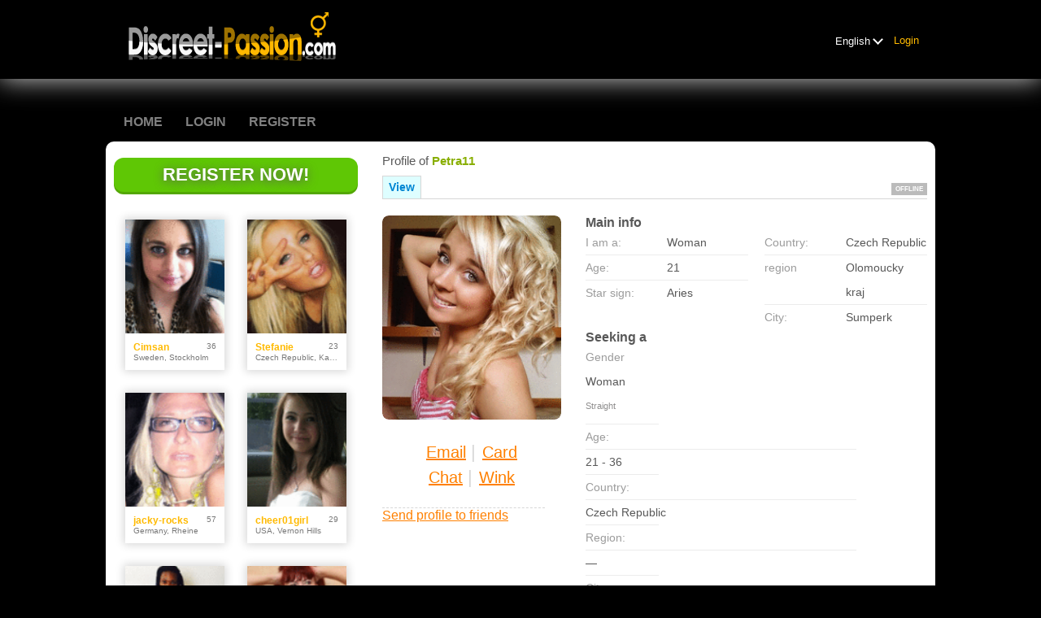

--- FILE ---
content_type: text/html;charset=UTF-8
request_url: https://www.discreet-passion.com/members/477690079/?referUser=477690079
body_size: 7600
content:
<!DOCTYPE html>
<html xmlns="http://www.w3.org/1999/xhtml">
<head>
	<meta http-equiv="X-UA-Compatible" content="IE=edge,chrome=1"> <title>Find Extramarital affairs with www.discreet-passion.com - Profile of Petra11</title> <meta charset="UTF-8"> <link rel="shortcut icon" href="/favicon.ico?88445ab&amp;40"/> <meta name="description" content="www.discreet-passion.com - Discreet and anonymous website  , for those looking for an affair or a fling  and  that bit extra they don't get at home" />
<meta name="keywords" content="marital affairs dating site, extra marital affairs site, affair site, extra marital affair dating site, affair dating sites, online dating affairs, site for extra marital affairs, online affair sites, affair dating, extramarital affair site, extra marital dating, extramarital dating site, the affair site, marital affair site, extramarital dating" /> <meta http-equiv="Content-Language" content="en"> <meta name="Language" content="English"> <link href="/theme/system.common.css?88445ab&amp;40" rel="stylesheet"/> <link href="/theme/theme.common.css?88445ab&amp;40" rel="stylesheet"/> <link href="/theme/custom.css?88445ab&amp;40" rel="stylesheet"/> <link href="/theme/cropper.css?88445ab&amp;40" rel="stylesheet"> <script src="/scripts/df.js?88445ab"></script> <script src="/theme/theme.js?88445ab&amp;40"></script> <link rel="stylesheet" href="https://use.fontawesome.com/releases/v5.5.0/css/all.css" integrity="sha384-B4dIYHKNBt8Bc12p+WXckhzcICo0wtJAoU8YZTY5qE0Id1GSseTk6S+L3BlXeVIU" crossorigin="anonymous"> <style>
	.trial.overlay-xxx [data-rating="XXX"]:not(.own)::after { content: "Upgrade to see picture"; }
</style>
<!--368892.1.399.40.88445ab--> <!--368892.1.399.40.88445ab--><!--368892.1.399.40.88445ab--><meta property="og:title" content="Discreet-Passion.com"/> <meta property="og:url" content="https://www.discreet-passion.com/members/477690079"/> <meta property="og:image" content="https://d1dyy84rrayyf4.cloudfront.net/gallery/477690079/mediumd6f900f039d05e400cceeb58a449f0f8.png"/> <!--368892.1.399.40.88445ab--><!--368892.1.399.40.88445ab--></head>

<body class="viewprofilejsp casual extramarital-affairs en en-GB ltr us viewProfile_jsp">
<header id="top-header" class="holder">
	<div class="content">
		<div class="Header">
	<h1><a href="/start/"><img src="/images/logo.png?88445ab&amp;40" alt="discreet-passion.com" /></a></h1>
</div>
<!--368892.1.399.40.88445ab--><script>
$.DF.require('/scripts/components/SwitchLocale.js', '88445ab');
</script> <div class="SwitchLocale"> <div><span class="label label-native">English</span><span class="label label-lc">en</span></div><div id="switchLocalesTrigger"><a href="/myprofile/update/#lc">&nbsp;</a></div> <div class="highlighted"> <ul> <li><a href="?lc=cs-CZ">Český</a></li><li><a href="?lc=da-DK">Dansk</a></li><li><a href="?lc=de-DE">Deutsch</a></li><li><span>English</span></li><li><a href="?lc=es-ES">Español</a></li><li><a href="?lc=fr-FR">Français</a></li><li><a href="?lc=hr-HR">Hrvatski</a></li><li><a href="?lc=it-IT">Italiano</a></li><li><a href="?lc=lt-LT">Lietuvių</a></li><li><a href="?lc=hu-HU">Magyar</a></li><li><a href="?lc=nl-NL">Nederlands</a></li><li><a href="?lc=no">Norsk</a></li><li><a href="?lc=pl-PL">Polski</a></li><li><a href="?lc=pt-PT">Português </a></li><li><a href="?lc=sk-SK">Slovensky</a></li><li><a href="?lc=sr">Srpski</a></li><li><a href="?lc=fi-FI">Suomi</a></li><li><a href="?lc=sv-SE">Svenska</a></li><li><a href="?lc=tr-TR">Türkçe</a></li><li><a href="?lc=el-GR">Ελληνικά</a></li><li><a href="?lc=ru-RU">Русский</a></li><li><a href="?lc=ar">العربية</a></li><li><a href="?lc=th-TH">ภาษาไทย</a></li><li><a href="?lc=ja-JP">日本語</a></li> </ul> </div> </div>
<!--368892.1.399.40.88445ab--><nav id="LoginMenu"> <a href="/login/">Login</a> </nav>
<!--368892.1.399.40.88445ab--></div>
</header>

<header id="top-menus" class="holder">
	<div class="content">
		<nav id="MainMenu" class="MainMenu"> <a class="" href="/">Home</a> <a class="" href="/login/">Login</a> <a class="" href="/registration/">Register</a> </nav> <script type="text/template" id="color-text">#585858</script> <script type="text/template" id="color-link">#ffba00</script> <script type="text/template" id="color-page">#000000</script> <script type="text/template" id="color-content">#ffffff</script> <style id="menu-color-correction"></style> <script>
	(function(){
		function getLuminance(name) {
			var color = document.getElementById('color-' + name).innerHTML.replace('white', '#fff').replace('black', '#000').replace(/^#(\w)(\w)(\w)$/, '#$1$1$2$2$3$3');
			if (color.indexOf('#') != 0) {
				return -1;
			}
			var rgb = [parseInt(color.slice(1, 3), 16), parseInt(color.slice(3, 5), 16), parseInt(color.slice(5, 7), 16)];
			return (rgb[0] * 21 + rgb[1] * 72 + rgb[2] * 7) / 25500;
		}
		function correct(text, background) { return Math.round(20 * (background + 0.5) / text) / 20; }

		var styles = document.getElementById('menu-color-correction');

		var page = getLuminance('page');
		if (page == -1 || page > 0.5) { // fix only for dark backgrounds
			return;
		}
		var text = getLuminance('text');
		if (text != -1 && text - page < 0.5) {
			styles.innerHTML += '#MainMenu a:not(.selected):not(:hover) { filter: brightness(' + correct(text, page) + '); }\n';
		}

		var link = getLuminance('link');
		if (link != -1 && link - page < 0.5) {
			styles.innerHTML += '#MainMenu a.selected, #MainMenu a:hover { filter: brightness(' + correct(link, page) + '); }\n';
		}

		if (getLuminance('content') > 0.5) { // hide border if content is bright
			styles.innerHTML += '#top-menus .content { border-color: transparent; }\n';
		}
	})()
</script>
<!--368892.1.399.40.88445ab--></div>
</header>

<div id="main" class="holder">
	<div id="body" class="content">
<div class="column" id="left">
	<div class="UpgradeAccountLink"> <a class="button joinnow" href="/registration/">Register Now!</a> </div> <!--368892.1.399.40.88445ab--><div class="SearchResult"> <div class="MembersList simple simple"> <div class="member  pos0"> <a href="/members/1714991209" class="photolink openlargephoto" data-rating="NORMAL" rel="" title="Cimsan" target="_top"> <img id="1714991209" src="//d1dyy84rrayyf4.cloudfront.net/gallery/1714991209/medium4ee6e15e6aea510726d69a4021dda703.png" border="0" class="photo" alt="Cimsan"/> </a> <div class="member-info"> <div class="member-basic-info"> <a class="member-name ellipsis" href="/members/1714991209/?referUser=1714991209" title="Cimsan">Cimsan</a> <span class="member-age">36</span> </div> <div class="member-address ellipsis">Sweden, Stockholm</div> </div> </div> <div class="member  pos1"> <a href="/members/1214025656" class="photolink openlargephoto" data-rating="NORMAL" rel="" title="Stefanie" target="_top"> <img id="1214025656" src="//d1dyy84rrayyf4.cloudfront.net/gallery/1214025656/medium18c6a681a33d640d58da7910dd92c7ba.png" border="0" class="photo" alt="Stefanie"/> </a> <div class="member-info"> <div class="member-basic-info"> <a class="member-name ellipsis" href="/members/1214025656/?referUser=1214025656" title="Stefanie">Stefanie</a> <span class="member-age">23</span> </div> <div class="member-address ellipsis">Czech Republic, Karlovy Vary</div> </div> </div> <div class="member  pos2"> <a href="/members/963966147" class="photolink openlargephoto" data-rating="NORMAL" rel="" title="jacky-rocks" target="_top"> <img id="963966147" src="//d1dyy84rrayyf4.cloudfront.net/gallery/963966147/medium61d04e3dc548fc235e76dafa2802709a.png" border="0" class="photo" alt="jacky-rocks"/> </a> <div class="member-info"> <div class="member-basic-info"> <a class="member-name ellipsis" href="/members/963966147/?referUser=963966147" title="jacky-rocks">jacky-rocks</a> <span class="member-age">57</span> </div> <div class="member-address ellipsis">Germany, Rheine</div> </div> </div> <div class="member  pos3"> <a href="/members/423990202" class="photolink openlargephoto" data-rating="NORMAL" rel="" title="cheer01girl" target="_top"> <img id="423990202" src="//d1dyy84rrayyf4.cloudfront.net/gallery/423990202/mediuma1550896743e8f3a72f44f29ae759fed.png" border="0" class="photo" alt="cheer01girl"/> </a> <div class="member-info"> <div class="member-basic-info"> <a class="member-name ellipsis" href="/members/423990202/?referUser=423990202" title="cheer01girl">cheer01girl</a> <span class="member-age">29</span> </div> <div class="member-address ellipsis">USA, Vernon Hills</div> </div> </div> <div class="member  pos4"> <a href="/members/1758842397" class="photolink openlargephoto" data-rating="NORMAL" rel="" title="Loulie" target="_top"> <img id="1758842397" src="//d1dyy84rrayyf4.cloudfront.net/gallery/1758842397/medium025b36a97d566f2ec3a11b9b28b0786b.png" border="0" class="photo" alt="Loulie"/> </a> <div class="member-info"> <div class="member-basic-info"> <a class="member-name ellipsis" href="/members/1758842397/?referUser=1758842397" title="Loulie">Loulie</a> <span class="member-age">38</span> </div> <div class="member-address ellipsis">France, Asnieres-sur-Seine</div> </div> </div> <div class="member  pos5"> <a href="/members/1209313291" class="photolink openlargephoto" data-rating="NORMAL" rel="" title="dierote" target="_top"> <img id="1209313291" src="//d1dyy84rrayyf4.cloudfront.net/gallery/1209313291/medium8ed9e5f78c5a0acca5625e6c465ce89d.png" border="0" class="photo" alt="dierote"/> </a> <div class="member-info"> <div class="member-basic-info"> <a class="member-name ellipsis" href="/members/1209313291/?referUser=1209313291" title="dierote">dierote</a> <span class="member-age">60</span> </div> <div class="member-address ellipsis">Germany, Unna</div> </div> </div> <div class="member  pos6"> <a href="/members/1775907837" class="photolink openlargephoto" data-rating="NORMAL" rel="" title="jonciuxss232" target="_top"> <img id="1775907837" src="//d1dyy84rrayyf4.cloudfront.net/gallery/1775907837/medium5edd8b5f3657a208ac0ff65063a181e7.png" border="0" class="photo" alt="jonciuxss232"/> </a> <div class="member-info"> <div class="member-basic-info"> <a class="member-name ellipsis" href="/members/1775907837/?referUser=1775907837" title="jonciuxss232">jonciuxss232</a> <span class="member-age">34</span> </div> <div class="member-address ellipsis">Lithuania, Alytus</div> </div> </div> <div class="member  pos7"> <a href="/members/891550651" class="photolink openlargephoto" data-rating="NORMAL" rel="" title="Framikaze" target="_top"> <img id="891550651" src="//d1dyy84rrayyf4.cloudfront.net/gallery/891550651/mediumaa808a6a297a477ae6ed8138a31aef12.png" border="0" class="photo" alt="Framikaze"/> </a> <div class="member-info"> <div class="member-basic-info"> <a class="member-name ellipsis" href="/members/891550651/?referUser=891550651" title="Framikaze">Framikaze</a> <span class="member-age">36</span> </div> <div class="member-address ellipsis">Italy, Rome</div> </div> </div> <div class="member  pos8"> <a href="/members/199111628" class="photolink openlargephoto" data-rating="NORMAL" rel="" title="mandarinka" target="_top"> <img id="199111628" src="//d1dyy84rrayyf4.cloudfront.net/gallery/199111628/medium8ef952b560a449782c617b5a119bda67.png" border="0" class="photo" alt="mandarinka"/> </a> <div class="member-info"> <div class="member-basic-info"> <a class="member-name ellipsis" href="/members/199111628/?referUser=199111628" title="mandarinka">mandarinka</a> <span class="member-age">29</span> </div> <div class="member-address ellipsis">Russia, Lesozavodsk</div> </div> </div> </div> </div>
<!--368892.1.399.40.88445ab--></div>

<div class="column" id="right">
		<div class="ProfileMenu"> <h1> Profile of <strong>Petra11</strong> </h1> <div class="tabs"> <ul> <li class="selected"><a href="javascript:void(0);">View</a></li> <!-- <li><a href="/registration/?referUser=477690079">Photo <span>(1)</span></a></li> --> </ul> <div class="links"> &nbsp; <strong class="status offline">Offline</strong> </div> </div> </div>
<!--368892.1.399.40.88445ab--><script>
$.DF.require('/scripts/components/MediaItemPopup.js', '88445ab');
</script> <script type="text/template" id="GalleryLabels">
	{
		"edit": "Edit",
		"default": "Default",
		"remove": "Remove",
		"askRemove": "Are you sure you want to remove this file?",
		"requestAccess": "Request access",
		"msgAskSetDefaultNonPublicItem": "",
		"msgMediaItemNotFound": ""
	}
</script> <div class="ViewProfilePhoto"> <a href="/registration/?referUser=477690079" class="photolink openlargephoto" data-rating="NORMAL" rel="" title="Petra11" target="_top"> <img id="477690079" src="//d1dyy84rrayyf4.cloudfront.net/gallery/477690079/d6f900f039d05e400cceeb58a449f0f8.png" border="0" class="photo" alt="Petra11"/> </a> <div class="photoLinks"> <noscript> <div class="photoAskNoPhoto"> <p></p> <div class="hr dashed"></div> </div> </noscript> <div class="mediaGalleryThumbs"></div> <script type="text/template" id="MediaGalleryAccess">Request access</script> <a href="/registration/?referUser=477690079" id="a1" class="compose-message">Email</a><span class="split">&nbsp;|&nbsp;</span> <a href="/registration/?referUser=477690079" id="a2">Card</a> <div class="clear"></div> <a href="/registration/?referUser=477690079" id="a3" class="openchatsession">Chat</a><span class="split">&nbsp;|&nbsp;</span> <a service="MemberService" href="/registration/?referUser=477690079" id="a4">Wink</a> <div class="clear"></div> </div> <div class="hr dashed"></div> <p> <a href="/registration/?referUser=477690079">Send profile to friends</a> </p> </div> <!--368892.1.399.40.88445ab--><script language="JavaScript" type="text/javascript">
$.DF.require('/scripts/components/MyProfile.js', '88445ab');
</script> <div class="MyProfile"> <input type="hidden" name="memberId_Value" value="5486875"/> <input type="hidden" name="nickname" value="477690079"/> <input type="hidden" name="sexId" value="2"/> <div id="mainInfoView" class="ajaxPlaceholder"> <a name="mainInfoLabel"></a> <h3>Main info </h3> <div class="blockLeft"> <dl class="memberDetail"> <dt class="first">I am a:</dt> <dd class="first">Woman</dd> <dt>Age:</dt> <dd>21</dd> <dt class="last">Star sign:</dt> <dd class="last">Aries</dd> </dl> </div> <div class="blockRight"> <dl class="memberDetail"> <dt class="first">Country:</dt> <dd class="first">Czech Republic</dd> <dt>region</dt> <dd>Olomoucky kraj&nbsp;</dd> <dt >City:</dt> <dd >Sumperk&nbsp;</dd> </dl> </div> <div class="clear"></div> </div> <div id="seekingView"> <h3>Seeking a </h3> <dl class="memberDetail" id="seekingSexIdBlock"> <dt class="first">Gender</dt> <dd class="first"> <div>Woman</div><div class="seekingOrientation">Straight</div> </dd> </dl> <dl class="memberDetail"> <dt>Age:</dt> <dd>21 - 36</dd> <dt>Country:</dt> <dd>Czech Republic</dd> <dt>Region:</dt> <dd>&mdash;</dd> <dt>City:</dt> <dd>&mdash;</dd>  <!--===============================================================--> <!--===============================================================--> </dl><div class="clear"></div> </div> <div class="ajaxPlaceholder"> </div> <div class="ajaxPlaceholder"> <a name="aboutMeLabel"></a> <h3>About me </h3> <p class="description">Potřebuju naučit taje sexu. . :-)</p> <div class="clear"></div> </div> <div class="ajaxPlaceholder"> <a name="aboutMyMatchLabel"></a> <h3>About my match </h3> <p class="description">Doučíš mě?? :-)</p> <div class="clear"></div> </div> <div class="ajaxPlaceholder"> <a name="Criteria_Label"></a> <h3>Interests<!--adult--> </h3> <p class="description"> Amateur sex, &nbsp;Anal sex, &nbsp;Oral sex</p> <div class="clear"></div> </div><div class="ajaxPlaceholder"> <a name="Criteria_Label"></a> <h3>Languages </h3> <div class="emptyBlock"> <a service="MemberService" href="/registration/?referUser=477690079">Click here to ask me</a> for more info </div>  <div class="clear"></div> </div><div id="criteriaTableView" class="ajaxPlaceholder"> <a name="Criteria_Label"></a> <h3>Characteristics </h3> <dl class="memberDetail wide"> <dt>Build:</dt> <dd></dd> </dl><dl class="memberDetail wide"> <dt>Drinking:</dt> <dd>Don't drink</dd> </dl><dl class="memberDetail wide"> <dt>Education:</dt> <dd>Postgraduate</dd> </dl><dl class="memberDetail wide"> <dt>Ethnicity:</dt> <dd>White/Caucasian</dd> </dl><dl class="memberDetail wide"> <dt>Eye colour:</dt> <dd>Blue</dd> </dl><dl class="memberDetail wide"> <dt>Hair colour:</dt> <dd>Blonde</dd> </dl><dl class="memberDetail wide"> <dt>Hair length:</dt> <dd>Shoulder length</dd> </dl><dl class="memberDetail wide"> <dt>Height:</dt> <dd>5' 6" (168 cm)</dd> </dl><dl class="memberDetail wide"> <dt>Marital status:</dt> <dd></dd> </dl><dl class="memberDetail wide"> <dt>Occupation:</dt> <dd>Still learning</dd> </dl><dl class="memberDetail wide"> <dt>Smoking:</dt> <dd>Quitting smoking</dd> </dl><dl class="memberDetail wide"> <dt>Yearly income:</dt> <dd>up to $25,000</dd> </dl><dl class="memberDetail wide"> <dt>Breasts size:</dt> <dd>Cup A</dd> </dl><dl class="memberDetail wide"> <dt>Domination:</dt> <dd>Submissive</dd> </dl><dl class="memberDetail wide"> <dt>Accommodation:</dt> <dd>Can accommodate</dd> </dl> <div class="clear"></div> </div> <i class="platformDesignedFor" style="font-size: 10px">Our platform is designed to help members connect, chat, and explore new experiences in a fun and engaging environment. Profiles may vary in style and purpose to create a dynamic dating experience, from genuine conversations to playful, fantasy-driven interactions.</i><br><br> <i class="platformDesignedFor" style="font-size: 10px">Becoming a VIP member unlocks additional features, enhanced communication options, and priority access designed to help you get the most out of your time on the platform. </i> </div> <!--368892.1.399.40.88445ab--><div class="BannerPlaceBlock">
	<script language="JavaScript" type="text/javascript">
$.DF.require('/scripts/components/BannerPlace.js', '88445ab');
</script> <div class="BannerPlace External size300x250 place34"><div class="wrapAd" data-zone-id="81" data-instance-id="54" data-pub-id="03688920000000000542026013122460201"></div></div>
<!--368892.1.399.40.88445ab--><script language="JavaScript" type="text/javascript">
$.DF.require('/scripts/components/BannerPlace.js', '88445ab');
</script> <div class="BannerPlace External size300x250 place35"><div class="wrapAd" data-zone-id="82" data-instance-id="55" data-pub-id="03688920000000000552026013122460201"></div></div>
<!--368892.1.399.40.88445ab--></div>
</div>

</div>
		<div id="bottomDecoration">
			<div></div>
			<div id="special"></div>
		</div>
	</div>
</div>

<div class="holder" id="footer">
	<div class="content">
		<div class="Footer"> <ul id="bottonNavigation"> <li><a href="/about/">About</a></li> <li><a href="/terms/">Terms of Use</a></li> <li><a href="/privacy/">Privacy</a></li> <li><a href="/cookie/">Cookies</a></li> <li><a href="/faq/">Help Center</a></li> </ul> <div id="copyright">&copy; 2008-2024 powered by Dating Factory</div> </div> <div class="clear"></div> <div class="custom_footer_content"> <!--This is page footer--> </div>
<!--368892.1.399.40.88445ab--><!-- Start of StatCounter Code for Default Guide -->
<script type="text/javascript">
var sc_project=10738174; 
var sc_invisible=1; 
var sc_security="ef5f960a"; 
var scJsHost = (("https:" == document.location.protocol) ?
"https://secure." : "http://www.");
document.write("<sc"+"ript type='text/javascript' src='" +
scJsHost+
"statcounter.com/counter/counter.js'></"+"script>");
</script>
<noscript><div class="statcounter"><a title="web analytics"
href="http://statcounter.com/" target="_blank"><img
class="statcounter"
src="http://c.statcounter.com/10738174/0/ef5f960a/1/"
alt="web analytics"></a></div></noscript>
<!-- End of StatCounter Code for Default Guide -->
<!-- System Internal_Footer_Tracking_Code -->
<!-- t399-black-blue-orange.extramarital-affairs.casual -->
<script type="text/javascript">
var gaJsHost = (("https:" == document.location.protocol) ? "https://ssl." : "http://www.");
document.write(unescape("%3Cscript src='" + gaJsHost + "google-analytics.com/ga.js' async type='text/javascript'%3E%3C/script%3E"));
</script>
<script type="text/javascript">
try {
var systemPageTracker = _gat._getTracker("UA-8993531-7");
systemPageTracker._setDomainName("auto");
systemPageTracker._setVar("casual/extramarital-affairs/l1/black-blue-orange/t399"); 
systemPageTracker._setCustomVar(1, 'ipTV', escape(navigator.userAgent), 2);
systemPageTracker._setCustomVar(2, 'PROFILE_AGE_IN_DAYS', '', 2);
systemPageTracker._trackPageview();
} catch(err) {}</script>
<!-- Global site tag (gtag.js) - Google Analytics -->
<script async src="https://www.googletagmanager.com/gtag/js?id=UA-133198904-4"></script>
<script>
  window.dataLayer = window.dataLayer || [];
  function gtag(){dataLayer.push(arguments);}
  gtag('js', new Date());

  gtag('config', 'UA-133198904-4');
</script> <noscript> <img src="/ga.do?utmac=MO-8993531-7&amp;utmn=1513922928&amp;utmr=-&amp;utmp=%2Fmembers%2F477690079%3Fnickname%3D477690079%26referUser%3D477690079&amp;guid=ON"/> </noscript> <script>
	$(document).ready(function() {
		if (window.blockAdBlock) {

			window.blockAdBlock.on(true, function () {
				$(document.body).addClass('adblocked');
			});

			window.blockAdBlock.on(false, function () {
			});
		}
	});
</script>
<!--368892.1.399.40.88445ab--></div>
</div>

<script>
	var m3_u = (location.protocol == 'https:' ? 'https://brotor.datingfactory.com/www/delivery/spcjsdf.php' : 'http://brotor.datingfactory.com/www/delivery/spcjsdf.php');
	var m3_r = Math.floor(Math.random() * 99999999999);

	if (!document.MAX_used) document.MAX_used = ',';

	var m3_script = ['id=1', 'target=_blank', 'cb=' + m3_r];

	if (document.MAX_used != ',') m3_script.push("exclude=" + document.MAX_used);
	if (document.characterSet || document.charset)  m3_script.push('charset=' + (document.characterSet || document.charset));
	m3_script.push("loc=" + escape(window.location));
	if (document.referrer) m3_script.push("referer=" + escape(document.referrer));
	if (document.context) m3_script.push("context=" + escape(document.context));
	if ('en') m3_script.push("v_banner_lang=" + escape('en'));
	if ('') m3_script.push("v_membership=" + escape(''));
	if ('') m3_script.push("v_sex=" + escape(''));
	else m3_script.push("v_sex=unknown");
	if ('') m3_script.push("v_sex_simple=" + escape(''));
	if ('') m3_script.push("v_orientation=" + escape(''));
	if ('') m3_script.push("v_lfsex=" + escape(''));
	if ('') m3_script.push("v_lfsex_simple=" + escape(''));
	if ('') m3_script.push("v_lforientation=" + escape(''));
	if ('') m3_script.push("v_photo=" + escape(''));
	if ('') m3_script.push("v_video=" + escape(''));
	if ('ltr') m3_script.push("v_textdirection=" + escape('ltr'));
	if ('en') m3_script.push("v_lang=" + escape('en'));
	if ('adult') m3_script.push("v_niche_path=" + escape('adult'));
	if ('casual') m3_script.push("v_niche=" + escape('casual'));
	if ('extramarital-affairs') m3_script.push("v_market=" + escape('extramarital-affairs'));
	if ('') m3_script.push("v_country=" + escape(''));
	if ('') m3_script.push("v_region=" + escape(''));
	if (document.mmm_fo) m3_script.push("mmm_fo=1");
	if ('photo') m3_script.push("v_setname=" + escape('photo'));
	if ('') m3_script.push("v_regdate=" + escape(''));
	if ('') m3_script.push("v_profile_age=" + escape(''));
	if ('') m3_script.push("v_ab_test_id=" + escape(''));
	if ('') m3_script.push("v_ab_test_audience_id=" + escape(''));
	if ('7114') m3_script.push("v_partner_id=" + escape('7114'));
	if ('') m3_script.push("v_traffic_owner_id=" + escape(''));
	if ('') m3_script.push("v_email=" + escape(''));
	if ('') m3_script.push("v_adult_rating=" + escape(''));
	if ('') m3_script.push("v_sub_id=" + escape(''));

	if($('meta[name=keywords]').length > 0) m3_script.push("v_keywords=" + escape($('meta[name=keywords]').attr('content') || ''));

	m3_script.push("v_version=4");
	m3_script.push("v_host=" + document.location.host);
	m3_script.push("v_text=Add more photos<br>to your profile");

	var m3_script_url = m3_u + '?' + m3_script.join('&');

	var m3_zoneids = [];
	$('[data-zone-id]').each(function (index, node) {
		m3_zoneids.push($(node).data('zone-id') + ':' + $(node).data('pub-id'))
	});

	if (m3_zoneids.length > 0) {
		var OA_zoneids = escape(m3_zoneids.join('|'));
		document.write('<script src="' + m3_script_url + '"></scr' + 'ipt>');
	}

	function OA_render() {
		OA_render_zone(0);
	}

	function OA_render_zone(index) {
		var zones = $('[data-zone-id]');

		if (index < zones.length) {
			var node = $(zones.get(index));
			var zone_id = node.data('zone-id');

			if (OA_output[zone_id]) {
				var html = OA_output[zone_id];
				var inject = $(html);

				if (inject.find('script[src]').length > 0) {
					node.append(inject);
					setTimeout(function() {
						OA_render_zone(index + 1);
					}, 300);
				} else {
					node.append(inject);
					OA_render_zone(index + 1);
				}
			} else {
				OA_render_zone(index + 1);
			}
		}
	}
</script>
<!--368892.1.399.40.88445ab--><!-- APPLICATION-METADATA --> <script>
// JO-348 Reload activation page when tab becomes active if user is already activated
document.addEventListener('visibilitychange', function() {
	if (document.visibilityState == 'visible' && /^\/(activation|login\/recover)/.test(location.pathname)) {
		$.get('/api/myprofile').then(function(data){
			if (data.accountStatus != 1) { // REGISTRY/157 (DICT_ENABLE_STATUS) - 1.Registered
				location.reload();
			}
		});
	}
});
</script>
<!--368892.1.399.40.88445ab--></body>
</html>


--- FILE ---
content_type: text/css;charset=utf-8
request_url: https://www.discreet-passion.com/theme/theme.common.css?88445ab&40
body_size: 244
content:
@media screen {
    div#footer div.content {border:none;}

	/* Footer */
	div.Footer ul#bottonNavigation li {border:none;}

	div.Header h1 {padding:25px 0 0 15px}

	.ContextMenu .ViewProfileMenu, .ContextMenu .ViewProfileMenu ul {width:auto !important}
}
/*368892.1.399.40.88445ab*/

--- FILE ---
content_type: text/css;charset=utf-8
request_url: https://www.discreet-passion.com/theme/custom.css?88445ab&40
body_size: 74
content:

/*368892.1.399.40.88445ab*/